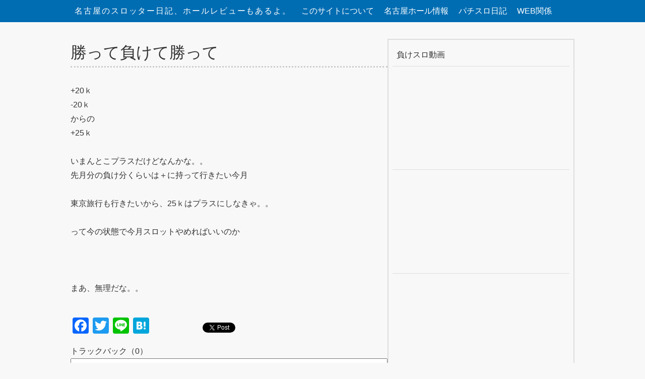

--- FILE ---
content_type: text/html; charset=UTF-8
request_url: https://slot.nagoya/%E5%8B%9D%E3%81%A3%E3%81%A6%E8%B2%A0%E3%81%91%E3%81%A6%E5%8B%9D%E3%81%A3%E3%81%A6/
body_size: 9161
content:
<!DOCTYPE html>
<html lang="ja">
<head>
  <meta charset="UTF-8" />
  <meta name="viewport" content="width=device-width, initial-scale=1.0" />
  <link rel="stylesheet" href="https://slot.nagoya/wp-content/themes/blog_base/style.css?8451448">
  
    	<style>img:is([sizes="auto" i], [sizes^="auto," i]) { contain-intrinsic-size: 3000px 1500px }</style>
	
		<!-- All in One SEO 4.8.5 - aioseo.com -->
		<title>勝って負けて勝って - 名古屋のスロッター日記、ホールレビューもあるよ。</title>
	<meta name="description" content="+20ｋ -20ｋ からの +25ｋ いまんとこプラスだけどなんかな。。 先月分の負け分くらいは" />
	<meta name="robots" content="max-image-preview:large" />
	<meta name="author" content="slotnagoya"/>
	<link rel="canonical" href="https://slot.nagoya/%e5%8b%9d%e3%81%a3%e3%81%a6%e8%b2%a0%e3%81%91%e3%81%a6%e5%8b%9d%e3%81%a3%e3%81%a6/" />
	<meta name="generator" content="All in One SEO (AIOSEO) 4.8.5" />
		<meta property="og:locale" content="ja_JP" />
		<meta property="og:site_name" content="名古屋のスロッター日記、ホールレビューもあるよ。 - 主に名古屋市で活動しているおじさんスロッター、基本負けてますが辞めれないっす。" />
		<meta property="og:type" content="article" />
		<meta property="og:title" content="勝って負けて勝って - 名古屋のスロッター日記、ホールレビューもあるよ。" />
		<meta property="og:description" content="+20ｋ -20ｋ からの +25ｋ いまんとこプラスだけどなんかな。。 先月分の負け分くらいは" />
		<meta property="og:url" content="https://slot.nagoya/%e5%8b%9d%e3%81%a3%e3%81%a6%e8%b2%a0%e3%81%91%e3%81%a6%e5%8b%9d%e3%81%a3%e3%81%a6/" />
		<meta property="og:image" content="https://slot.nagoya/wp-content/uploads/2025/08/524334290_18393402223191921_5648894975632895095_n.jpg" />
		<meta property="og:image:secure_url" content="https://slot.nagoya/wp-content/uploads/2025/08/524334290_18393402223191921_5648894975632895095_n.jpg" />
		<meta property="og:image:width" content="1440" />
		<meta property="og:image:height" content="1920" />
		<meta property="article:published_time" content="2017-09-11T06:11:32+00:00" />
		<meta property="article:modified_time" content="2017-09-11T06:11:32+00:00" />
		<meta name="twitter:card" content="summary_large_image" />
		<meta name="twitter:site" content="@slot_nagoya" />
		<meta name="twitter:title" content="勝って負けて勝って - 名古屋のスロッター日記、ホールレビューもあるよ。" />
		<meta name="twitter:description" content="+20ｋ -20ｋ からの +25ｋ いまんとこプラスだけどなんかな。。 先月分の負け分くらいは" />
		<meta name="twitter:creator" content="@slot_nagoya" />
		<meta name="twitter:image" content="https://slot.nagoya/wp-content/uploads/2025/08/524334290_18393402223191921_5648894975632895095_n.jpg" />
		<script type="application/ld+json" class="aioseo-schema">
			{"@context":"https:\/\/schema.org","@graph":[{"@type":"BlogPosting","@id":"https:\/\/slot.nagoya\/%e5%8b%9d%e3%81%a3%e3%81%a6%e8%b2%a0%e3%81%91%e3%81%a6%e5%8b%9d%e3%81%a3%e3%81%a6\/#blogposting","name":"\u52dd\u3063\u3066\u8ca0\u3051\u3066\u52dd\u3063\u3066 - \u540d\u53e4\u5c4b\u306e\u30b9\u30ed\u30c3\u30bf\u30fc\u65e5\u8a18\u3001\u30db\u30fc\u30eb\u30ec\u30d3\u30e5\u30fc\u3082\u3042\u308b\u3088\u3002","headline":"\u52dd\u3063\u3066\u8ca0\u3051\u3066\u52dd\u3063\u3066","author":{"@id":"https:\/\/slot.nagoya\/author\/slotnagoya\/#author"},"publisher":{"@id":"https:\/\/slot.nagoya\/#person"},"datePublished":"2017-09-11T15:11:32+09:00","dateModified":"2017-09-11T15:11:32+09:00","inLanguage":"ja","mainEntityOfPage":{"@id":"https:\/\/slot.nagoya\/%e5%8b%9d%e3%81%a3%e3%81%a6%e8%b2%a0%e3%81%91%e3%81%a6%e5%8b%9d%e3%81%a3%e3%81%a6\/#webpage"},"isPartOf":{"@id":"https:\/\/slot.nagoya\/%e5%8b%9d%e3%81%a3%e3%81%a6%e8%b2%a0%e3%81%91%e3%81%a6%e5%8b%9d%e3%81%a3%e3%81%a6\/#webpage"},"articleSection":"\u30d1\u30c1\u30b9\u30ed\u65e5\u8a18"},{"@type":"BreadcrumbList","@id":"https:\/\/slot.nagoya\/%e5%8b%9d%e3%81%a3%e3%81%a6%e8%b2%a0%e3%81%91%e3%81%a6%e5%8b%9d%e3%81%a3%e3%81%a6\/#breadcrumblist","itemListElement":[{"@type":"ListItem","@id":"https:\/\/slot.nagoya#listItem","position":1,"name":"Home","item":"https:\/\/slot.nagoya","nextItem":{"@type":"ListItem","@id":"https:\/\/slot.nagoya\/category\/slotday\/#listItem","name":"\u30d1\u30c1\u30b9\u30ed\u65e5\u8a18"}},{"@type":"ListItem","@id":"https:\/\/slot.nagoya\/category\/slotday\/#listItem","position":2,"name":"\u30d1\u30c1\u30b9\u30ed\u65e5\u8a18","item":"https:\/\/slot.nagoya\/category\/slotday\/","nextItem":{"@type":"ListItem","@id":"https:\/\/slot.nagoya\/%e5%8b%9d%e3%81%a3%e3%81%a6%e8%b2%a0%e3%81%91%e3%81%a6%e5%8b%9d%e3%81%a3%e3%81%a6\/#listItem","name":"\u52dd\u3063\u3066\u8ca0\u3051\u3066\u52dd\u3063\u3066"},"previousItem":{"@type":"ListItem","@id":"https:\/\/slot.nagoya#listItem","name":"Home"}},{"@type":"ListItem","@id":"https:\/\/slot.nagoya\/%e5%8b%9d%e3%81%a3%e3%81%a6%e8%b2%a0%e3%81%91%e3%81%a6%e5%8b%9d%e3%81%a3%e3%81%a6\/#listItem","position":3,"name":"\u52dd\u3063\u3066\u8ca0\u3051\u3066\u52dd\u3063\u3066","previousItem":{"@type":"ListItem","@id":"https:\/\/slot.nagoya\/category\/slotday\/#listItem","name":"\u30d1\u30c1\u30b9\u30ed\u65e5\u8a18"}}]},{"@type":"Person","@id":"https:\/\/slot.nagoya\/#person","name":"slotnagoya"},{"@type":"Person","@id":"https:\/\/slot.nagoya\/author\/slotnagoya\/#author","url":"https:\/\/slot.nagoya\/author\/slotnagoya\/","name":"slotnagoya"},{"@type":"WebPage","@id":"https:\/\/slot.nagoya\/%e5%8b%9d%e3%81%a3%e3%81%a6%e8%b2%a0%e3%81%91%e3%81%a6%e5%8b%9d%e3%81%a3%e3%81%a6\/#webpage","url":"https:\/\/slot.nagoya\/%e5%8b%9d%e3%81%a3%e3%81%a6%e8%b2%a0%e3%81%91%e3%81%a6%e5%8b%9d%e3%81%a3%e3%81%a6\/","name":"\u52dd\u3063\u3066\u8ca0\u3051\u3066\u52dd\u3063\u3066 - \u540d\u53e4\u5c4b\u306e\u30b9\u30ed\u30c3\u30bf\u30fc\u65e5\u8a18\u3001\u30db\u30fc\u30eb\u30ec\u30d3\u30e5\u30fc\u3082\u3042\u308b\u3088\u3002","description":"+20\uff4b -20\uff4b \u304b\u3089\u306e +25\uff4b \u3044\u307e\u3093\u3068\u3053\u30d7\u30e9\u30b9\u3060\u3051\u3069\u306a\u3093\u304b\u306a\u3002\u3002 \u5148\u6708\u5206\u306e\u8ca0\u3051\u5206\u304f\u3089\u3044\u306f","inLanguage":"ja","isPartOf":{"@id":"https:\/\/slot.nagoya\/#website"},"breadcrumb":{"@id":"https:\/\/slot.nagoya\/%e5%8b%9d%e3%81%a3%e3%81%a6%e8%b2%a0%e3%81%91%e3%81%a6%e5%8b%9d%e3%81%a3%e3%81%a6\/#breadcrumblist"},"author":{"@id":"https:\/\/slot.nagoya\/author\/slotnagoya\/#author"},"creator":{"@id":"https:\/\/slot.nagoya\/author\/slotnagoya\/#author"},"datePublished":"2017-09-11T15:11:32+09:00","dateModified":"2017-09-11T15:11:32+09:00"},{"@type":"WebSite","@id":"https:\/\/slot.nagoya\/#website","url":"https:\/\/slot.nagoya\/","name":"\u540d\u53e4\u5c4b\u306e\u30b9\u30ed\u30c3\u30bf\u30fc\u65e5\u8a18\u3001\u30db\u30fc\u30eb\u30ec\u30d3\u30e5\u30fc\u3082\u3042\u308b\u3088\u3002","description":"\u4e3b\u306b\u540d\u53e4\u5c4b\u5e02\u3067\u6d3b\u52d5\u3057\u3066\u3044\u308b\u304a\u3058\u3055\u3093\u30b9\u30ed\u30c3\u30bf\u30fc\u3001\u57fa\u672c\u8ca0\u3051\u3066\u307e\u3059\u304c\u8f9e\u3081\u308c\u306a\u3044\u3063\u3059\u3002","inLanguage":"ja","publisher":{"@id":"https:\/\/slot.nagoya\/#person"}}]}
		</script>
		<!-- All in One SEO -->

<link rel='dns-prefetch' href='//static.addtoany.com' />
<link rel="alternate" type="application/rss+xml" title="名古屋のスロッター日記、ホールレビューもあるよ。 &raquo; 勝って負けて勝って のコメントのフィード" href="https://slot.nagoya/%e5%8b%9d%e3%81%a3%e3%81%a6%e8%b2%a0%e3%81%91%e3%81%a6%e5%8b%9d%e3%81%a3%e3%81%a6/feed/" />
<script type="text/javascript">
/* <![CDATA[ */
window._wpemojiSettings = {"baseUrl":"https:\/\/s.w.org\/images\/core\/emoji\/16.0.1\/72x72\/","ext":".png","svgUrl":"https:\/\/s.w.org\/images\/core\/emoji\/16.0.1\/svg\/","svgExt":".svg","source":{"concatemoji":"https:\/\/slot.nagoya\/wp-includes\/js\/wp-emoji-release.min.js?ver=6.8.3"}};
/*! This file is auto-generated */
!function(s,n){var o,i,e;function c(e){try{var t={supportTests:e,timestamp:(new Date).valueOf()};sessionStorage.setItem(o,JSON.stringify(t))}catch(e){}}function p(e,t,n){e.clearRect(0,0,e.canvas.width,e.canvas.height),e.fillText(t,0,0);var t=new Uint32Array(e.getImageData(0,0,e.canvas.width,e.canvas.height).data),a=(e.clearRect(0,0,e.canvas.width,e.canvas.height),e.fillText(n,0,0),new Uint32Array(e.getImageData(0,0,e.canvas.width,e.canvas.height).data));return t.every(function(e,t){return e===a[t]})}function u(e,t){e.clearRect(0,0,e.canvas.width,e.canvas.height),e.fillText(t,0,0);for(var n=e.getImageData(16,16,1,1),a=0;a<n.data.length;a++)if(0!==n.data[a])return!1;return!0}function f(e,t,n,a){switch(t){case"flag":return n(e,"\ud83c\udff3\ufe0f\u200d\u26a7\ufe0f","\ud83c\udff3\ufe0f\u200b\u26a7\ufe0f")?!1:!n(e,"\ud83c\udde8\ud83c\uddf6","\ud83c\udde8\u200b\ud83c\uddf6")&&!n(e,"\ud83c\udff4\udb40\udc67\udb40\udc62\udb40\udc65\udb40\udc6e\udb40\udc67\udb40\udc7f","\ud83c\udff4\u200b\udb40\udc67\u200b\udb40\udc62\u200b\udb40\udc65\u200b\udb40\udc6e\u200b\udb40\udc67\u200b\udb40\udc7f");case"emoji":return!a(e,"\ud83e\udedf")}return!1}function g(e,t,n,a){var r="undefined"!=typeof WorkerGlobalScope&&self instanceof WorkerGlobalScope?new OffscreenCanvas(300,150):s.createElement("canvas"),o=r.getContext("2d",{willReadFrequently:!0}),i=(o.textBaseline="top",o.font="600 32px Arial",{});return e.forEach(function(e){i[e]=t(o,e,n,a)}),i}function t(e){var t=s.createElement("script");t.src=e,t.defer=!0,s.head.appendChild(t)}"undefined"!=typeof Promise&&(o="wpEmojiSettingsSupports",i=["flag","emoji"],n.supports={everything:!0,everythingExceptFlag:!0},e=new Promise(function(e){s.addEventListener("DOMContentLoaded",e,{once:!0})}),new Promise(function(t){var n=function(){try{var e=JSON.parse(sessionStorage.getItem(o));if("object"==typeof e&&"number"==typeof e.timestamp&&(new Date).valueOf()<e.timestamp+604800&&"object"==typeof e.supportTests)return e.supportTests}catch(e){}return null}();if(!n){if("undefined"!=typeof Worker&&"undefined"!=typeof OffscreenCanvas&&"undefined"!=typeof URL&&URL.createObjectURL&&"undefined"!=typeof Blob)try{var e="postMessage("+g.toString()+"("+[JSON.stringify(i),f.toString(),p.toString(),u.toString()].join(",")+"));",a=new Blob([e],{type:"text/javascript"}),r=new Worker(URL.createObjectURL(a),{name:"wpTestEmojiSupports"});return void(r.onmessage=function(e){c(n=e.data),r.terminate(),t(n)})}catch(e){}c(n=g(i,f,p,u))}t(n)}).then(function(e){for(var t in e)n.supports[t]=e[t],n.supports.everything=n.supports.everything&&n.supports[t],"flag"!==t&&(n.supports.everythingExceptFlag=n.supports.everythingExceptFlag&&n.supports[t]);n.supports.everythingExceptFlag=n.supports.everythingExceptFlag&&!n.supports.flag,n.DOMReady=!1,n.readyCallback=function(){n.DOMReady=!0}}).then(function(){return e}).then(function(){var e;n.supports.everything||(n.readyCallback(),(e=n.source||{}).concatemoji?t(e.concatemoji):e.wpemoji&&e.twemoji&&(t(e.twemoji),t(e.wpemoji)))}))}((window,document),window._wpemojiSettings);
/* ]]> */
</script>
<style id='wp-emoji-styles-inline-css' type='text/css'>

	img.wp-smiley, img.emoji {
		display: inline !important;
		border: none !important;
		box-shadow: none !important;
		height: 1em !important;
		width: 1em !important;
		margin: 0 0.07em !important;
		vertical-align: -0.1em !important;
		background: none !important;
		padding: 0 !important;
	}
</style>
<link rel='stylesheet' id='wp-block-library-css' href='https://slot.nagoya/wp-includes/css/dist/block-library/style.min.css?ver=6.8.3' type='text/css' media='all' />
<style id='classic-theme-styles-inline-css' type='text/css'>
/*! This file is auto-generated */
.wp-block-button__link{color:#fff;background-color:#32373c;border-radius:9999px;box-shadow:none;text-decoration:none;padding:calc(.667em + 2px) calc(1.333em + 2px);font-size:1.125em}.wp-block-file__button{background:#32373c;color:#fff;text-decoration:none}
</style>
<style id='global-styles-inline-css' type='text/css'>
:root{--wp--preset--aspect-ratio--square: 1;--wp--preset--aspect-ratio--4-3: 4/3;--wp--preset--aspect-ratio--3-4: 3/4;--wp--preset--aspect-ratio--3-2: 3/2;--wp--preset--aspect-ratio--2-3: 2/3;--wp--preset--aspect-ratio--16-9: 16/9;--wp--preset--aspect-ratio--9-16: 9/16;--wp--preset--color--black: #000000;--wp--preset--color--cyan-bluish-gray: #abb8c3;--wp--preset--color--white: #ffffff;--wp--preset--color--pale-pink: #f78da7;--wp--preset--color--vivid-red: #cf2e2e;--wp--preset--color--luminous-vivid-orange: #ff6900;--wp--preset--color--luminous-vivid-amber: #fcb900;--wp--preset--color--light-green-cyan: #7bdcb5;--wp--preset--color--vivid-green-cyan: #00d084;--wp--preset--color--pale-cyan-blue: #8ed1fc;--wp--preset--color--vivid-cyan-blue: #0693e3;--wp--preset--color--vivid-purple: #9b51e0;--wp--preset--gradient--vivid-cyan-blue-to-vivid-purple: linear-gradient(135deg,rgba(6,147,227,1) 0%,rgb(155,81,224) 100%);--wp--preset--gradient--light-green-cyan-to-vivid-green-cyan: linear-gradient(135deg,rgb(122,220,180) 0%,rgb(0,208,130) 100%);--wp--preset--gradient--luminous-vivid-amber-to-luminous-vivid-orange: linear-gradient(135deg,rgba(252,185,0,1) 0%,rgba(255,105,0,1) 100%);--wp--preset--gradient--luminous-vivid-orange-to-vivid-red: linear-gradient(135deg,rgba(255,105,0,1) 0%,rgb(207,46,46) 100%);--wp--preset--gradient--very-light-gray-to-cyan-bluish-gray: linear-gradient(135deg,rgb(238,238,238) 0%,rgb(169,184,195) 100%);--wp--preset--gradient--cool-to-warm-spectrum: linear-gradient(135deg,rgb(74,234,220) 0%,rgb(151,120,209) 20%,rgb(207,42,186) 40%,rgb(238,44,130) 60%,rgb(251,105,98) 80%,rgb(254,248,76) 100%);--wp--preset--gradient--blush-light-purple: linear-gradient(135deg,rgb(255,206,236) 0%,rgb(152,150,240) 100%);--wp--preset--gradient--blush-bordeaux: linear-gradient(135deg,rgb(254,205,165) 0%,rgb(254,45,45) 50%,rgb(107,0,62) 100%);--wp--preset--gradient--luminous-dusk: linear-gradient(135deg,rgb(255,203,112) 0%,rgb(199,81,192) 50%,rgb(65,88,208) 100%);--wp--preset--gradient--pale-ocean: linear-gradient(135deg,rgb(255,245,203) 0%,rgb(182,227,212) 50%,rgb(51,167,181) 100%);--wp--preset--gradient--electric-grass: linear-gradient(135deg,rgb(202,248,128) 0%,rgb(113,206,126) 100%);--wp--preset--gradient--midnight: linear-gradient(135deg,rgb(2,3,129) 0%,rgb(40,116,252) 100%);--wp--preset--font-size--small: 13px;--wp--preset--font-size--medium: 20px;--wp--preset--font-size--large: 36px;--wp--preset--font-size--x-large: 42px;--wp--preset--spacing--20: 0.44rem;--wp--preset--spacing--30: 0.67rem;--wp--preset--spacing--40: 1rem;--wp--preset--spacing--50: 1.5rem;--wp--preset--spacing--60: 2.25rem;--wp--preset--spacing--70: 3.38rem;--wp--preset--spacing--80: 5.06rem;--wp--preset--shadow--natural: 6px 6px 9px rgba(0, 0, 0, 0.2);--wp--preset--shadow--deep: 12px 12px 50px rgba(0, 0, 0, 0.4);--wp--preset--shadow--sharp: 6px 6px 0px rgba(0, 0, 0, 0.2);--wp--preset--shadow--outlined: 6px 6px 0px -3px rgba(255, 255, 255, 1), 6px 6px rgba(0, 0, 0, 1);--wp--preset--shadow--crisp: 6px 6px 0px rgba(0, 0, 0, 1);}:where(.is-layout-flex){gap: 0.5em;}:where(.is-layout-grid){gap: 0.5em;}body .is-layout-flex{display: flex;}.is-layout-flex{flex-wrap: wrap;align-items: center;}.is-layout-flex > :is(*, div){margin: 0;}body .is-layout-grid{display: grid;}.is-layout-grid > :is(*, div){margin: 0;}:where(.wp-block-columns.is-layout-flex){gap: 2em;}:where(.wp-block-columns.is-layout-grid){gap: 2em;}:where(.wp-block-post-template.is-layout-flex){gap: 1.25em;}:where(.wp-block-post-template.is-layout-grid){gap: 1.25em;}.has-black-color{color: var(--wp--preset--color--black) !important;}.has-cyan-bluish-gray-color{color: var(--wp--preset--color--cyan-bluish-gray) !important;}.has-white-color{color: var(--wp--preset--color--white) !important;}.has-pale-pink-color{color: var(--wp--preset--color--pale-pink) !important;}.has-vivid-red-color{color: var(--wp--preset--color--vivid-red) !important;}.has-luminous-vivid-orange-color{color: var(--wp--preset--color--luminous-vivid-orange) !important;}.has-luminous-vivid-amber-color{color: var(--wp--preset--color--luminous-vivid-amber) !important;}.has-light-green-cyan-color{color: var(--wp--preset--color--light-green-cyan) !important;}.has-vivid-green-cyan-color{color: var(--wp--preset--color--vivid-green-cyan) !important;}.has-pale-cyan-blue-color{color: var(--wp--preset--color--pale-cyan-blue) !important;}.has-vivid-cyan-blue-color{color: var(--wp--preset--color--vivid-cyan-blue) !important;}.has-vivid-purple-color{color: var(--wp--preset--color--vivid-purple) !important;}.has-black-background-color{background-color: var(--wp--preset--color--black) !important;}.has-cyan-bluish-gray-background-color{background-color: var(--wp--preset--color--cyan-bluish-gray) !important;}.has-white-background-color{background-color: var(--wp--preset--color--white) !important;}.has-pale-pink-background-color{background-color: var(--wp--preset--color--pale-pink) !important;}.has-vivid-red-background-color{background-color: var(--wp--preset--color--vivid-red) !important;}.has-luminous-vivid-orange-background-color{background-color: var(--wp--preset--color--luminous-vivid-orange) !important;}.has-luminous-vivid-amber-background-color{background-color: var(--wp--preset--color--luminous-vivid-amber) !important;}.has-light-green-cyan-background-color{background-color: var(--wp--preset--color--light-green-cyan) !important;}.has-vivid-green-cyan-background-color{background-color: var(--wp--preset--color--vivid-green-cyan) !important;}.has-pale-cyan-blue-background-color{background-color: var(--wp--preset--color--pale-cyan-blue) !important;}.has-vivid-cyan-blue-background-color{background-color: var(--wp--preset--color--vivid-cyan-blue) !important;}.has-vivid-purple-background-color{background-color: var(--wp--preset--color--vivid-purple) !important;}.has-black-border-color{border-color: var(--wp--preset--color--black) !important;}.has-cyan-bluish-gray-border-color{border-color: var(--wp--preset--color--cyan-bluish-gray) !important;}.has-white-border-color{border-color: var(--wp--preset--color--white) !important;}.has-pale-pink-border-color{border-color: var(--wp--preset--color--pale-pink) !important;}.has-vivid-red-border-color{border-color: var(--wp--preset--color--vivid-red) !important;}.has-luminous-vivid-orange-border-color{border-color: var(--wp--preset--color--luminous-vivid-orange) !important;}.has-luminous-vivid-amber-border-color{border-color: var(--wp--preset--color--luminous-vivid-amber) !important;}.has-light-green-cyan-border-color{border-color: var(--wp--preset--color--light-green-cyan) !important;}.has-vivid-green-cyan-border-color{border-color: var(--wp--preset--color--vivid-green-cyan) !important;}.has-pale-cyan-blue-border-color{border-color: var(--wp--preset--color--pale-cyan-blue) !important;}.has-vivid-cyan-blue-border-color{border-color: var(--wp--preset--color--vivid-cyan-blue) !important;}.has-vivid-purple-border-color{border-color: var(--wp--preset--color--vivid-purple) !important;}.has-vivid-cyan-blue-to-vivid-purple-gradient-background{background: var(--wp--preset--gradient--vivid-cyan-blue-to-vivid-purple) !important;}.has-light-green-cyan-to-vivid-green-cyan-gradient-background{background: var(--wp--preset--gradient--light-green-cyan-to-vivid-green-cyan) !important;}.has-luminous-vivid-amber-to-luminous-vivid-orange-gradient-background{background: var(--wp--preset--gradient--luminous-vivid-amber-to-luminous-vivid-orange) !important;}.has-luminous-vivid-orange-to-vivid-red-gradient-background{background: var(--wp--preset--gradient--luminous-vivid-orange-to-vivid-red) !important;}.has-very-light-gray-to-cyan-bluish-gray-gradient-background{background: var(--wp--preset--gradient--very-light-gray-to-cyan-bluish-gray) !important;}.has-cool-to-warm-spectrum-gradient-background{background: var(--wp--preset--gradient--cool-to-warm-spectrum) !important;}.has-blush-light-purple-gradient-background{background: var(--wp--preset--gradient--blush-light-purple) !important;}.has-blush-bordeaux-gradient-background{background: var(--wp--preset--gradient--blush-bordeaux) !important;}.has-luminous-dusk-gradient-background{background: var(--wp--preset--gradient--luminous-dusk) !important;}.has-pale-ocean-gradient-background{background: var(--wp--preset--gradient--pale-ocean) !important;}.has-electric-grass-gradient-background{background: var(--wp--preset--gradient--electric-grass) !important;}.has-midnight-gradient-background{background: var(--wp--preset--gradient--midnight) !important;}.has-small-font-size{font-size: var(--wp--preset--font-size--small) !important;}.has-medium-font-size{font-size: var(--wp--preset--font-size--medium) !important;}.has-large-font-size{font-size: var(--wp--preset--font-size--large) !important;}.has-x-large-font-size{font-size: var(--wp--preset--font-size--x-large) !important;}
:where(.wp-block-post-template.is-layout-flex){gap: 1.25em;}:where(.wp-block-post-template.is-layout-grid){gap: 1.25em;}
:where(.wp-block-columns.is-layout-flex){gap: 2em;}:where(.wp-block-columns.is-layout-grid){gap: 2em;}
:root :where(.wp-block-pullquote){font-size: 1.5em;line-height: 1.6;}
</style>
<link rel='stylesheet' id='contact-form-7-css' href='https://slot.nagoya/wp-content/plugins/contact-form-7/includes/css/styles.css?ver=6.1.4' type='text/css' media='all' />
<link rel='stylesheet' id='addtoany-css' href='https://slot.nagoya/wp-content/plugins/add-to-any/addtoany.min.css?ver=1.16' type='text/css' media='all' />
<script type="text/javascript" src="https://slot.nagoya/wp-includes/js/jquery/jquery.min.js?ver=3.7.1" id="jquery-core-js"></script>
<script type="text/javascript" src="https://slot.nagoya/wp-includes/js/jquery/jquery-migrate.min.js?ver=3.4.1" id="jquery-migrate-js"></script>
<script type="text/javascript" id="addtoany-core-js-before">
/* <![CDATA[ */
window.a2a_config=window.a2a_config||{};a2a_config.callbacks=[];a2a_config.overlays=[];a2a_config.templates={};a2a_localize = {
	Share: "共有",
	Save: "ブックマーク",
	Subscribe: "購読",
	Email: "メール",
	Bookmark: "ブックマーク",
	ShowAll: "すべて表示する",
	ShowLess: "小さく表示する",
	FindServices: "サービスを探す",
	FindAnyServiceToAddTo: "追加するサービスを今すぐ探す",
	PoweredBy: "Powered by",
	ShareViaEmail: "メールでシェアする",
	SubscribeViaEmail: "メールで購読する",
	BookmarkInYourBrowser: "ブラウザにブックマーク",
	BookmarkInstructions: "このページをブックマークするには、 Ctrl+D または \u2318+D を押下。",
	AddToYourFavorites: "お気に入りに追加",
	SendFromWebOrProgram: "任意のメールアドレスまたはメールプログラムから送信",
	EmailProgram: "メールプログラム",
	More: "詳細&#8230;",
	ThanksForSharing: "共有ありがとうございます !",
	ThanksForFollowing: "フォローありがとうございます !"
};
/* ]]> */
</script>
<script type="text/javascript" defer src="https://static.addtoany.com/menu/page.js" id="addtoany-core-js"></script>
<script type="text/javascript" defer src="https://slot.nagoya/wp-content/plugins/add-to-any/addtoany.min.js?ver=1.1" id="addtoany-jquery-js"></script>
<link rel="https://api.w.org/" href="https://slot.nagoya/wp-json/" /><link rel="alternate" title="JSON" type="application/json" href="https://slot.nagoya/wp-json/wp/v2/posts/386" /><link rel="EditURI" type="application/rsd+xml" title="RSD" href="https://slot.nagoya/xmlrpc.php?rsd" />
<link rel='shortlink' href='https://slot.nagoya/?p=386' />
<link rel="alternate" title="oEmbed (JSON)" type="application/json+oembed" href="https://slot.nagoya/wp-json/oembed/1.0/embed?url=https%3A%2F%2Fslot.nagoya%2F%25e5%258b%259d%25e3%2581%25a3%25e3%2581%25a6%25e8%25b2%25a0%25e3%2581%2591%25e3%2581%25a6%25e5%258b%259d%25e3%2581%25a3%25e3%2581%25a6%2F" />
<link rel="alternate" title="oEmbed (XML)" type="text/xml+oembed" href="https://slot.nagoya/wp-json/oembed/1.0/embed?url=https%3A%2F%2Fslot.nagoya%2F%25e5%258b%259d%25e3%2581%25a3%25e3%2581%25a6%25e8%25b2%25a0%25e3%2581%2591%25e3%2581%25a6%25e5%258b%259d%25e3%2581%25a3%25e3%2581%25a6%2F&#038;format=xml" />
</head>

<body>


  <header>
  <div class="headbox wrapper">
  <h1><a href="http://slot.nagoya/">名古屋のスロッター日記、ホールレビューもあるよ。</a></h1>
  
  <nav><ul id="menu-%e3%83%98%e3%83%83%e3%83%80%e3%83%bc" class="menu"><li id="menu-item-23" class="menu-item menu-item-type-post_type menu-item-object-page menu-item-23"><a href="https://slot.nagoya/sample-page/">このサイトについて</a></li>
<li id="menu-item-15" class="menu-item menu-item-type-taxonomy menu-item-object-category menu-item-15"><a href="https://slot.nagoya/category/%e5%90%8d%e5%8f%a4%e5%b1%8b%e3%83%9b%e3%83%bc%e3%83%ab%e6%83%85%e5%a0%b1/">名古屋ホール情報</a></li>
<li id="menu-item-16" class="menu-item menu-item-type-taxonomy menu-item-object-category current-post-ancestor current-menu-parent current-post-parent menu-item-16"><a href="https://slot.nagoya/category/slotday/">パチスロ日記</a></li>
<li id="menu-item-21" class="menu-item menu-item-type-taxonomy menu-item-object-category menu-item-21"><a href="https://slot.nagoya/category/web%e9%96%a2%e4%bf%82/">WEB関係</a></li>
</ul></nav>
  
  </div>


  </header>
  
  
  
  <div id="top-content" class="wrapper">
	  
<script async src="https://pagead2.googlesyndication.com/pagead/js/adsbygoogle.js?client=ca-pub-6866508026275304"
     crossorigin="anonymous"></script>
   

</div>


<div id="main" class="wrapper"
>
<div class="contentA">

<div id="single">

    <h1>勝って負けて勝って</h1>
    <!--  -->

    <div class="content"><p>+20ｋ</p>
<p>-20ｋ</p>
<p>からの</p>
<p>+25ｋ</p>
<p>&nbsp;</p>
<p>いまんとこプラスだけどなんかな。。</p>
<p>先月分の負け分くらいは＋に持って行きたい今月</p>
<p>&nbsp;</p>
<p>東京旅行も行きたいから、25ｋはプラスにしなきゃ。。</p>
<p>&nbsp;</p>
<p>って今の状態で今月スロットやめればいいのか</p>
<p>&nbsp;</p>
<p>&nbsp;</p>
<p>&nbsp;</p>
<p>まあ、無理だな。。</p>
<p>&nbsp;</p>
<div class="addtoany_share_save_container addtoany_content addtoany_content_bottom"><div class="a2a_kit a2a_kit_size_32 addtoany_list" data-a2a-url="https://slot.nagoya/%e5%8b%9d%e3%81%a3%e3%81%a6%e8%b2%a0%e3%81%91%e3%81%a6%e5%8b%9d%e3%81%a3%e3%81%a6/" data-a2a-title="勝って負けて勝って"><a class="a2a_button_facebook" href="https://www.addtoany.com/add_to/facebook?linkurl=https%3A%2F%2Fslot.nagoya%2F%25e5%258b%259d%25e3%2581%25a3%25e3%2581%25a6%25e8%25b2%25a0%25e3%2581%2591%25e3%2581%25a6%25e5%258b%259d%25e3%2581%25a3%25e3%2581%25a6%2F&amp;linkname=%E5%8B%9D%E3%81%A3%E3%81%A6%E8%B2%A0%E3%81%91%E3%81%A6%E5%8B%9D%E3%81%A3%E3%81%A6" title="Facebook" rel="nofollow noopener" target="_blank"></a><a class="a2a_button_twitter" href="https://www.addtoany.com/add_to/twitter?linkurl=https%3A%2F%2Fslot.nagoya%2F%25e5%258b%259d%25e3%2581%25a3%25e3%2581%25a6%25e8%25b2%25a0%25e3%2581%2591%25e3%2581%25a6%25e5%258b%259d%25e3%2581%25a3%25e3%2581%25a6%2F&amp;linkname=%E5%8B%9D%E3%81%A3%E3%81%A6%E8%B2%A0%E3%81%91%E3%81%A6%E5%8B%9D%E3%81%A3%E3%81%A6" title="Twitter" rel="nofollow noopener" target="_blank"></a><a class="a2a_button_line" href="https://www.addtoany.com/add_to/line?linkurl=https%3A%2F%2Fslot.nagoya%2F%25e5%258b%259d%25e3%2581%25a3%25e3%2581%25a6%25e8%25b2%25a0%25e3%2581%2591%25e3%2581%25a6%25e5%258b%259d%25e3%2581%25a3%25e3%2581%25a6%2F&amp;linkname=%E5%8B%9D%E3%81%A3%E3%81%A6%E8%B2%A0%E3%81%91%E3%81%A6%E5%8B%9D%E3%81%A3%E3%81%A6" title="Line" rel="nofollow noopener" target="_blank"></a><a class="a2a_button_hatena" href="https://www.addtoany.com/add_to/hatena?linkurl=https%3A%2F%2Fslot.nagoya%2F%25e5%258b%259d%25e3%2581%25a3%25e3%2581%25a6%25e8%25b2%25a0%25e3%2581%2591%25e3%2581%25a6%25e5%258b%259d%25e3%2581%25a3%25e3%2581%25a6%2F&amp;linkname=%E5%8B%9D%E3%81%A3%E3%81%A6%E8%B2%A0%E3%81%91%E3%81%A6%E5%8B%9D%E3%81%A3%E3%81%A6" title="Hatena" rel="nofollow noopener" target="_blank"></a><a class="a2a_button_facebook_like addtoany_special_service" data-layout="button" data-href="https://slot.nagoya/%e5%8b%9d%e3%81%a3%e3%81%a6%e8%b2%a0%e3%81%91%e3%81%a6%e5%8b%9d%e3%81%a3%e3%81%a6/"></a><a class="a2a_button_twitter_tweet addtoany_special_service" data-url="https://slot.nagoya/%e5%8b%9d%e3%81%a3%e3%81%a6%e8%b2%a0%e3%81%91%e3%81%a6%e5%8b%9d%e3%81%a3%e3%81%a6/" data-text="勝って負けて勝って"></a></div></div>		
			
		
	</div>









<div id="trackback">
<div class="titb"><p class="trackbackopen">トラックバック（0）</p></div>


<p><input type="text" class="trcb" value="https://slot.nagoya/%e5%8b%9d%e3%81%a3%e3%81%a6%e8%b2%a0%e3%81%91%e3%81%a6%e5%8b%9d%e3%81%a3%e3%81%a6/trackback/" onclick="this.focus();this.select()" readonly="readonly"></p>


</div>




<div id="comments">
<p class="titb"><span class="commentsopen">コメント（0）</span></p>

</div>


<div id="commentsform">


 
	<div id="respond" class="comment-respond">
		<h3 id="reply-title" class="comment-reply-title"></h3><form action="https://slot.nagoya/wp-comments-post.php" method="post" id="commentform" class="comment-form"><p class="comment-form-author"><label for="author">名前</label> <input id="author" name="author" type="text" value="" size="43" /></p>
<p><img src="http://slot.nagoya/wp-content/siteguard/362251135.png" alt="CAPTCHA"></p><p><label for="siteguard_captcha">上に表示された文字を入力してください。</label><br /><input type="text" name="siteguard_captcha" id="siteguard_captcha" class="input" value="" size="10" aria-required="true" /><input type="hidden" name="siteguard_captcha_prefix" id="siteguard_captcha_prefix" value="362251135" /></p><p class="comment-form-comment"><textarea id="comment" name="comment" cols="45" rows="5" aria-required="true"></textarea></p><p class="form-submit"><input name="submit" type="submit" id="submit" class="submit" value="書き込む" /> <input type='hidden' name='comment_post_ID' value='386' id='comment_post_ID' />
<input type='hidden' name='comment_parent' id='comment_parent' value='0' />
</p></form>	</div><!-- #respond -->
	
</div>







</div>


</div>

 <div class="contentB">
	 
 <dl id="home_index">
 <dt>負けスロ動画</dt>
	 
	 

	<dd> 
		

	
	
				
	<div class="tit">
	 		<div class="youtube">
		<iframe width="100%" height="100%" src="https://www.youtube.com/embed/iVDJsMg-oNs" frameborder="0" allow="accelerometer; autoplay; encrypted-media; gyroscope; picture-in-picture" allowfullscreen></iframe>
		</div>


</div>
	 
	 </dd>
	<dd> 
		

	
	
				
	<div class="tit">
	 		<div class="youtube">
		<iframe width="100%" height="100%" src="https://www.youtube.com/embed/6mzWXJbl-zk" frameborder="0" allow="accelerometer; autoplay; encrypted-media; gyroscope; picture-in-picture" allowfullscreen></iframe>
		</div>


</div>
	 
	 </dd>
	<dd> 
		

	
	
				
	<div class="tit">
	 		<div class="youtube">
		<iframe width="100%" height="100%" src="https://www.youtube.com/embed/vKVnWrT-NEU" frameborder="0" allow="accelerometer; autoplay; encrypted-media; gyroscope; picture-in-picture" allowfullscreen></iframe>
		</div>


</div>
	 
	 </dd>

	 
	 

</dl>
	
	 
	 
 <div id="sidebar">
<div class="widget_block"><p>相互RSS募集中</p>			<div class="textwidget"><p>こちらのfeedアドレスです。</p>
<p>http://slot.nagoya/feed/</p>
<p>&nbsp;</p>

<div class="wpcf7 no-js" id="wpcf7-f57-o1" lang="ja" dir="ltr" data-wpcf7-id="57">
<div class="screen-reader-response"><p role="status" aria-live="polite" aria-atomic="true"></p> <ul></ul></div>
<form action="/%E5%8B%9D%E3%81%A3%E3%81%A6%E8%B2%A0%E3%81%91%E3%81%A6%E5%8B%9D%E3%81%A3%E3%81%A6/#wpcf7-f57-o1" method="post" class="wpcf7-form init" aria-label="コンタクトフォーム" novalidate="novalidate" data-status="init">
<fieldset class="hidden-fields-container"><input type="hidden" name="_wpcf7" value="57" /><input type="hidden" name="_wpcf7_version" value="6.1.4" /><input type="hidden" name="_wpcf7_locale" value="ja" /><input type="hidden" name="_wpcf7_unit_tag" value="wpcf7-f57-o1" /><input type="hidden" name="_wpcf7_container_post" value="0" /><input type="hidden" name="_wpcf7_posted_data_hash" value="" />
</fieldset>
<p>名古屋市内のパチンコホールが運営するブログのRSSアドレスをご紹介ください。
</p>
<p>そちらのfeedアドレスを入力して送信してください。
</p>
<p><span class="wpcf7-form-control-wrap" data-name="url-75"><input size="40" maxlength="400" class="wpcf7-form-control wpcf7-url wpcf7-validates-as-required wpcf7-text wpcf7-validates-as-url" aria-required="true" aria-invalid="false" value="" type="url" name="url-75" /></span>
</p>
<p><input class="wpcf7-form-control wpcf7-submit has-spinner" type="submit" value="送信" />
</p><div class="wpcf7-response-output" aria-hidden="true"></div>
</form>
</div>

</div>
		</div>
</div>

</div>
</div>
  <footer><p>Copyright &copy;2026 名古屋のスロッター日記、ホールレビューもあるよ。 All Rights Reserved.</p></footer>
</body>
<script type="speculationrules">
{"prefetch":[{"source":"document","where":{"and":[{"href_matches":"\/*"},{"not":{"href_matches":["\/wp-*.php","\/wp-admin\/*","\/wp-content\/uploads\/*","\/wp-content\/*","\/wp-content\/plugins\/*","\/wp-content\/themes\/blog_base\/*","\/*\\?(.+)"]}},{"not":{"selector_matches":"a[rel~=\"nofollow\"]"}},{"not":{"selector_matches":".no-prefetch, .no-prefetch a"}}]},"eagerness":"conservative"}]}
</script>
<script type="text/javascript" src="https://slot.nagoya/wp-includes/js/dist/hooks.min.js?ver=4d63a3d491d11ffd8ac6" id="wp-hooks-js"></script>
<script type="text/javascript" src="https://slot.nagoya/wp-includes/js/dist/i18n.min.js?ver=5e580eb46a90c2b997e6" id="wp-i18n-js"></script>
<script type="text/javascript" id="wp-i18n-js-after">
/* <![CDATA[ */
wp.i18n.setLocaleData( { 'text direction\u0004ltr': [ 'ltr' ] } );
/* ]]> */
</script>
<script type="text/javascript" src="https://slot.nagoya/wp-content/plugins/contact-form-7/includes/swv/js/index.js?ver=6.1.4" id="swv-js"></script>
<script type="text/javascript" id="contact-form-7-js-translations">
/* <![CDATA[ */
( function( domain, translations ) {
	var localeData = translations.locale_data[ domain ] || translations.locale_data.messages;
	localeData[""].domain = domain;
	wp.i18n.setLocaleData( localeData, domain );
} )( "contact-form-7", {"translation-revision-date":"2025-11-30 08:12:23+0000","generator":"GlotPress\/4.0.3","domain":"messages","locale_data":{"messages":{"":{"domain":"messages","plural-forms":"nplurals=1; plural=0;","lang":"ja_JP"},"This contact form is placed in the wrong place.":["\u3053\u306e\u30b3\u30f3\u30bf\u30af\u30c8\u30d5\u30a9\u30fc\u30e0\u306f\u9593\u9055\u3063\u305f\u4f4d\u7f6e\u306b\u7f6e\u304b\u308c\u3066\u3044\u307e\u3059\u3002"],"Error:":["\u30a8\u30e9\u30fc:"]}},"comment":{"reference":"includes\/js\/index.js"}} );
/* ]]> */
</script>
<script type="text/javascript" id="contact-form-7-js-before">
/* <![CDATA[ */
var wpcf7 = {
    "api": {
        "root": "https:\/\/slot.nagoya\/wp-json\/",
        "namespace": "contact-form-7\/v1"
    }
};
/* ]]> */
</script>
<script type="text/javascript" src="https://slot.nagoya/wp-content/plugins/contact-form-7/includes/js/index.js?ver=6.1.4" id="contact-form-7-js"></script>
</html>

--- FILE ---
content_type: text/html; charset=utf-8
request_url: https://www.google.com/recaptcha/api2/aframe
body_size: 266
content:
<!DOCTYPE HTML><html><head><meta http-equiv="content-type" content="text/html; charset=UTF-8"></head><body><script nonce="_CqdgGYIMtgqphBhNh0udw">/** Anti-fraud and anti-abuse applications only. See google.com/recaptcha */ try{var clients={'sodar':'https://pagead2.googlesyndication.com/pagead/sodar?'};window.addEventListener("message",function(a){try{if(a.source===window.parent){var b=JSON.parse(a.data);var c=clients[b['id']];if(c){var d=document.createElement('img');d.src=c+b['params']+'&rc='+(localStorage.getItem("rc::a")?sessionStorage.getItem("rc::b"):"");window.document.body.appendChild(d);sessionStorage.setItem("rc::e",parseInt(sessionStorage.getItem("rc::e")||0)+1);localStorage.setItem("rc::h",'1769338085438');}}}catch(b){}});window.parent.postMessage("_grecaptcha_ready", "*");}catch(b){}</script></body></html>

--- FILE ---
content_type: text/css
request_url: https://slot.nagoya/wp-content/themes/blog_base/style.css?8451448
body_size: 1555
content:
/*
Theme Name: 最小構成
Theme URI: NA
Author: NA
Author URI: NA
Description: NA
Version: 0.2
*/
@charset "utf-8";
@import "reset.css?13";
/* 初期設定 */
body {
  color: #333;
  background: #f8f8f8;
  font-family: 'Hiragino Kaku Gothic Pro', Meiryo, 'MS PGothic', arial, sans-serif;
  font-size: 16px;
  word-break: break-all;
  overflow-wrap: break-word;
}
a {
  color: #3366FF;
  text-decoration: none;
}
a:hover {
  color: #FF6600;
  background: #E3F2FD;
}
.widget_block .wp-block-embed figcaption{font-size:80%;margin:0;color:#666;text-align:center;}

.wrapper {
    max-width: 1000px;
    margin: 0 auto;
}



/* header */
header {
  background: #006db3;
  color: #FFFFFF;
  padding: 0 0;
  border-bottom: solid 1px #fff;
}
header a {
  color: #FFFFFF;
}
header .headbox {
  
  margin: auto;
  color: #FFFFFF;
}
header .headbox h1 {
  letter-spacing: 0.12em;
  font-weight: normal;
  display: inline-block;
  line-height: 1.75em;
}
header .headbox h1 a {
  display: block;
  padding: 0.5em;
}
header .headbox nav {
  display: inline;
}
header .headbox ul {
  display: inline;
  line-height: 1.75em;
}
header .headbox li {
  display: inline-block;
}
header .headbox li a {
  display: block;
  padding: 0.5em;
}
header #menu-menu li .sub-menu {
  display: none;
}
#top-content {
  margin: 2em auto;
}
#new-box {
  display: flex;
  justify-content:space-between;

}
#new-box li {
  flex-basis: 180px;
  box-shadow: 0 1px 3px 0 rgba(0, 0, 0, 0.12);
  border-radius: 12px;
  overflow: hidden;
  
}
#new-box li.PRA {
  box-shadow: none;
  border-radius: 0;
  overflow: hidden;
  flex-basis: 200px;
}

#new-box li a {
  color: #333;
}
#new-box li a:hover {
  opacity: 0.7;
}
#new-box li .image {
  display: block;
  padding-top: 100px;
  overflow: hidden;
  position: relative;
  z-index: 1;
}
#new-box li .image img {
  height: 100px;
  object-fit: cover;
  width: 100%;
  position: absolute;
  top: 0;
  left: 0;
}
#new-box li .image .date {
  position: absolute;
  top: 0;
  right: 0;
  z-index: 10;
  background: #E3F2FD;
  padding: 0.5em;
  font-size: 80%;
}
#new-box li .title {
  padding: 1em;
  font-size: 90%;
  line-height: 1.3em;
  
}
.PRB {
  margin: 2em auto;
  line-height: 1.75em;
}
#main {
  display: flex;
  justify-content:space-between;
  margin: auto;
}
/*contentA*/
.contentA {
  line-height: 1.75em;
  flex-basis: 640px;
}

.content img{
  width: auto;
  max-width: 640px;
    height: auto;
  }

.content .comment-respond img{  width: auto;
    height: auto;}

/* home 一覧*/

#home_index {
  border: solid 1px #ddd;
  padding:0.5em;
}
#home_index dt {
padding:0.5em;

}

#home_index dd {
  border-top: solid 1px #ddd;
	  padding:0.5em;
  display: flex;
  justify-content:space-between;
  gap: 0.5em;
}

#home_index dd .thumbnail {

  width: 100px;
}

#home_index dd .tit{
  flex: 1;
}

#home_index dd .thumbnail img {

  width: 100px;
  
}

.comment-form-comment textarea{width: 95%;}
.pcf7-validates-as-url{width: 95%;}
.widget_block{padding:1em;}

#trackback{margin-top:1em;}
#trackback input{width: 100%;max-width: 640px;padding:10px;box-sizing: border-box;}
#comments{margin:1em 0;}

#rssnews {
  border: solid 1px #ddd;
  padding:0.5em;
}
#rssnews dt {
padding:0.5em;

}

#rssnews dd {
  border-top: solid 1px #ddd;
}
#rssnews dd a{
  padding:0.5em;
  display: flex;
  justify-content:space-between;
  gap: 0.5em;
}

#rssnews dd a .thumbnail {
  display: block;
  padding-top: 50px;
  overflow: hidden;
  position: relative;
  z-index: 1;
  width: 50px;
}

#rssnews dd a .tit{
  flex: 1;
}

#rssnews dd a .thumbnail img {
  height: 50px;
  object-fit: cover;
  width: 50px;
  position: absolute;
  top: 0;
  left: 0;
  
}




.sitename{font-size:80%;margin:0;color:#666;}


#single .content img{width:100%;}

#single .content {min-height: 300px;}

#single h1{border-bottom: #ccc dotted 3px;
  margin-bottom: 1em;
  line-height: 1.7em;
  font-size: 2em;}


.youtube {
  position: relative;
  width: 100%;
  padding-top: 56.25%;
}
.youtube iframe {
  position: absolute;
  top: 0;
  right: 0;
  width: 100%;
  height: 100%;
}

/*contentB*/
.contentB {
  border: solid 1px #ddd;
  line-height: 1.75em;
  flex-basis: 300px;
}
footer {
  text-align: center;
  padding: 1em;
}






/* Responsive */
@media (max-width : 1000px) {
  header .headbox {
    width: auto;
    margin: auto;
    color: #FFFFFF;
  }
  #main {
    display: block;
    width: auto;
  }
  #top-content {
    width: 640px;
    margin: 1em auto;
  }
  #new-box {
    display: flex;
    gap: 1em;
    flex-wrap: wrap;
    justify-content: center;
  }
  #new-box li.PRA {
  padding-bottom:1em;
  text-align:center;
  }
  .PRB {
    width: 640px;
    margin: 1em auto;
  }
  #new-box li:first-child {
    flex-basis: 90%;
  }
  .contentA {
    flex: 1;
    width: 640px;
    margin: auto;
  }
  .contentB {
    width: 640px;
    margin: auto;
  }
  .ext{
  padding: 13px;box-sizing: border-box;
  }
  
  #sidebar {
    display: flex;

    flex-wrap: wrap;
    justify-content:space-between;
    padding: 13px;
  }
  #sidebar .widget_block {
    width: 300px;
  }
}
/* Responsive */
@media (max-width : 640px) {
  #main {
    display: block;
    width: auto;
  }
  #top-content {
    width: auto;
    margin: 1em auto;
  }
	#single {margin: 1em;}
	
  .contentA {
    width: 100%;
    margin: auto;
  }
  .contentB {
    width: auto;
    margin: auto;
  }
  
    #sidebar {

    justify-content:center;
  }
  
  .PRB {
    width: auto;
    margin: 1em auto;
  }
}